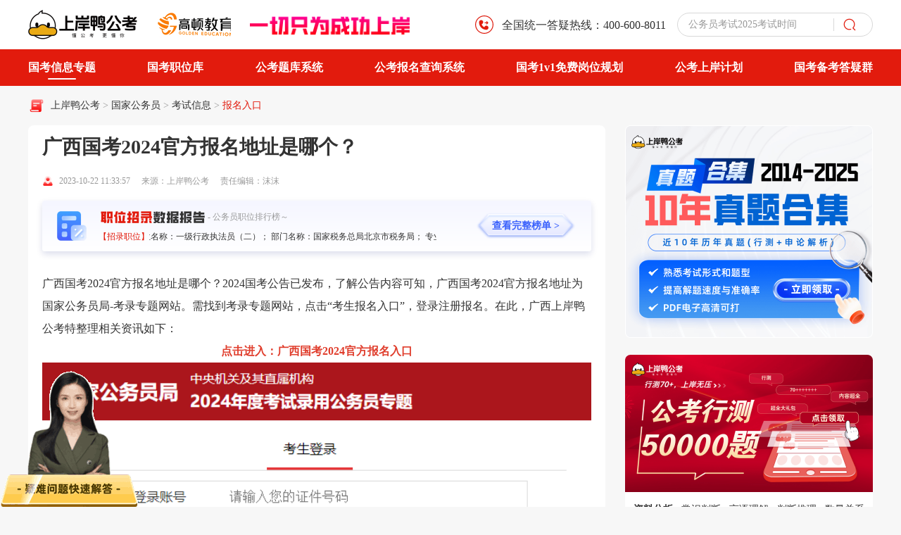

--- FILE ---
content_type: text/html; charset=utf-8
request_url: https://www.gwy.com/gjgwy/328982.html
body_size: 10987
content:
<!DOCTYPE html>
<html lang="en">
<head>
<meta charset="UTF-8">
<meta http-equiv="X-UA-Compatible" content="IE=edge">
<meta http-equiv="Content-Type" content="text/html; charset=utf-8" />
<meta name="viewport" content="width=device-width, initial-scale=1.0">
<title>广西国考2024官方报名地址是哪个？ - 上岸鸭公考</title>
<meta name="applicable-device" content="pc">
<meta name="Robots" content="All">
<meta name="description" content="2024国考公告已发布，了解公告内容可知，广西国考2024官方报名地址为国家公务员局-考录专题网站。需找到考录专题网站，点击“考生报名入口”，登录注册报名。" />
<meta name="keywords" content="广西公务员考试网,广西国考2024,广西国考报名地址" />
<meta http-equiv="Cache-Control" content="no-transform" />
<meta http-equiv="Cache-Control" content="no-siteapp" />
<meta http-equiv="Pragma" content="no-cache">
<meta http-equiv="Cache-Control" content="no-cache">
<meta name="mobile-agent" content="format=html5; url=https://m.gwy.com/gjgwy/328982.html" />
<meta property="og:type" content="article" />
<meta property="og:title" content="广西国考2024官方报名地址是哪个？ - 上岸鸭公考" />
<meta property="og:description" content="2024国考公告已发布，了解公告内容可知，广西国考2024官方报名地址为国家公务员局-考录专题网站。需找到考录专题网站，点击“考生报名入口”，登录注册报名。" />
<meta property="og:image" content="https://attachment.gwy.com/uploads/textImage/202310/fd724f5c6ccd2aa7004da69fa05f7031.png" />
<meta property="og:url" content="https://www.gwy.com/gjgwy/328982.html" />
<link rel="alternate" type="application/vnd.wap.xhtml+xml" media="handheld" href="https://m.gwy.com/gjgwy/328982.html" />
<link rel="canonical" href="https://www.gwy.com/gjgwy/328982.html" />
<link rel="stylesheet" href="https://www.gwy.com/public_static_gk_list/css/resert.css">
<link rel="stylesheet" href="https://www.gwy.com/public_static_gk_list/css/login.css">
<link rel="stylesheet" href="https://www.gwy.com/2025/v1/css/article_ad.css">
<link rel="stylesheet" href="https://www.gwy.com/2025/v1/css/index.css" />
<link rel="stylesheet" href="https://www.gwy.com/2025/v1/css/swiper-bundle.min.css" />
<link rel="stylesheet" href="https://www.gwy.com/2025/v1/css/componentsPc.css" />
<script src="https://www.gwy.com/2025/v1/js/jquery.min.js"></script>
<script src="https://www.gwy.com/2025/v1/js/swiper-bundle.min.js"></script>
<script>var _hmt =_hmt ||[];(function() {var hmCode ="e349fb808f21f31d63bcdb37d415c0d2";var hm =document.createElement("script");hm.src ="https://hm.baidu.com/hm.js?" + hmCode;var s =document.getElementsByTagName("script")[0];s.parentNode.insertBefore(hm,s);})();</script>
<script>(function(){var el =document.createElement("script");el.src ="https://lf1-cdn-tos.bytegoofy.com/goofy/ttzz/push.js?1aa46514adba3d698f09822a0eb6b68e7deb9487dce7ed62313212129c4244a219d1c501ebd3301f5e2290626f5b53d078c8250527fa0dfd9783a026ff3cf719";el.id ="ttzz";var s =document.getElementsByTagName("script")[0];s.parentNode.insertBefore(el,s);})(window)
</script>
<script>if(/AppleWebKit.*Mobile/i.test(navigator.userAgent) ||(/MIDP|SymbianOS|NOKIA|SAMSUNG|LG|NEC|TCL|Alcatel|BIRD|DBTEL|Dopod|PHILIPS|HAIER|LENOVO|MOT-|Nokia|SonyEricsson|SIE-|Amoi|ZTE/.test(navigator.userAgent))){if(window.location.href.indexOf("?mobile")<0){try{if(/Android|Windows Phone|webOS|iPhone|iPod|BlackBerry|iPad/i.test(navigator.userAgent)){window.location.href="https://m.gwy.com"+window.location.pathname;}
}catch(e){}
}
}
</script>
</head>
<body>
<input type="hidden" id="id_topid" value="61">
<input type="hidden" id="id_typeid" value="68">
<input type="hidden" id="date" value="2026-01-10 00:27:27">
<div class="header">
<div class="c_w">
<div class="header_l">
<a class="logo" href="/">
<img src="https://www.gwy.com/2025/v1/images/shanganya_logo.png" alt="">
</a>
<div class="gaodun_logo">
<img src="https://www.gwy.com/2025/v1/images/gaodunfanzhuan.gif" alt="">
</div>
<div class="shangan">
<img src="https://www.gwy.com/2025/v1/images/shangan_text.png" alt="">
</div>
</div>
<div class="header_r">
<div class="phone_wrap">
<div class="icon">
<img src="https://www.gwy.com/2025/v1/images/phone_icon.png" alt="">
</div>
<div class="phone_text">全国统一答疑热线：400-600-8011</div>
</div>
<div class="search_wrap">
<input type="text" class='searchInput input_change'>
<div class="cu_placeholder">
<div class="swiper mySwiper4 swiper-container">
<div class="swiper-wrapper">
<div class="swiper-slide">
<div class="placeholder_text">公务员考试2025考试时间</div>
</div>
<div class="swiper-slide">
<div class="placeholder_text">公务员考试考什么科目和内容</div>
</div>
<div class="swiper-slide">
<div class="placeholder_text">公务员考试网官网</div>
</div>
<div class="swiper-slide">
<div class="placeholder_text">公务员考试的报考要求</div>
</div>
<div class="swiper-slide">
<div class="placeholder_text">公务员考试培训机构哪个好</div>
</div>
<div class="swiper-slide">
<div class="placeholder_text">公务员考试题库及答案</div>
</div>
</div>
</div>
</div>
<div class="search_icon toSearch">
<img src="https://www.gwy.com/2025/v1/images/search_icon.png" alt="">
</div>
</div>
</div>
</div>
</div>
<div class="nav-header-bottom">
<div class="nav-wrapper  w-layout">
<ul class="nav-wrapper-header flex ">
<li class="hover-nav-i">
<a href="https://www.gwy.com/zhinan/gjgwy/?articledh" target="_blank" class="nav-link ">国考信息专题</a>
</li>
<li class="hover-nav-i">
<a href="https://zw.gwy.com/gj/?articledh" target="_blank" rel="nofollow" class="nav-link ">国考职位库</a>
</li>
<li class="hover-nav-i relative">
<a href="https://tool.gwy.com/ti/?articledh" target="_blank" rel="nofollow" class="nav-link">公考题库系统</a>
</li>
<li class="hover-nav-i relative">
<a href="https://tool.gwy.com/bkbm/?articledh" target="_blank" rel="nofollow" class="nav-link">公考报名查询系统</a>
</li>
<li class="hover-nav-i relative">
<a href="https://gdclass.gaodun.com/activitydetail?x_field_1=n6rERrBjm6vuZFnaQz" target="_blank" rel="nofollow" class="nav-link">国考1v1免费岗位规划</a>
<div class="nav-bg-contents">
<div class="nav-wrapper-list">
<a href="https://say.gaodun.com/0318/download?source_1=gw&source_2=yd&source_3=zyw" rel="nofollow" target="_blank" class="nav-link-i-g"><img src="https://www.gwy.com/2025/v2/images/huangyaAppQrCode.png"></a>
</div>
</div>
</li>
<li class="hover-nav-i">
<a href="https://gdclass.gaodun.com/activitydetail?x_field_1=UVjABfbyuquyZFnIBb" target="_blank" rel="nofollow" class="nav-link">公考上岸计划</a>
</li>
<li class="hover-nav-i">
<a href="https://www.gwy.com/zt/shequn/" target="_blank" rel="nofollow" class="nav-link">国考备考答疑群</a>
</li>
</ul>
</div>
</div>
<div class="container_wrap">
<div class="c_w">
<div class="c_bread_wrap">
<div class="c_icon">
<img src="https://www.gwy.com/2025/v1/images/bread_icon.png" alt="">
</div>
<div class="bread_wrap">
<div class="histroy_wrap">
<a target="_blank" href="https://www.gwy.com/" title="上岸鸭公考">上岸鸭公考</a> >
<a target="_blank" href="https://www.gwy.com/gjgwy/" title="国家公务员" class="">
国家公务员 </a>> <a target="_blank" href="https://www.gwy.com/gjgwy/ksxx/" title="考试信息" class="">
考试信息 </a>> <a target="_blank" href="https://www.gwy.com/gjgwy/bmrk/" title="报名入口" class="current_bread">
报名入口 </a> </div>
</div>
</div>
<div class="c_content">
<div class="c_left_module">
<div class="acticle_c">
<h1 class="article_title">广西国考2024官方报名地址是哪个？</h1>
<div class="acticle_info">
<div class="acticle_icon">
<img src="https://www.gwy.com/2025/v1/images/article_p.png" alt="">
</div>
<div class="acticle_time">2023-10-22 11:33:57</div>
<div class="acticle_source">来源：上岸鸭公考</div>
<div class="acticle_edit">责任编辑：沫沫</div>
</div>
<div class="zw_data_wrap">
<div class="report_icon">
<img src="https://www.gwy.com/2025/v1/images/report_icon.png" alt="">
</div>
<div class="report_data">
<div class="report_text_wrap">
<div class="report_text">
<img class="text_img" src="https://www.gwy.com/2025/v1/images/report_zwtext.png" alt="">
<div class="re_t">- 公务员职位排行榜～</div>
</div>
<div class="zhaoluzuiduo">
<div class="mark">【招录职位】</div>
<div class="mark_after">
<div class="scroll_text">
【招录最多】职位名称：一级行政执法员（二）； 部门名称：国家税务总局北京市税务局； 专业要求：经济学类、财政学类、金融学类；招录人数：5635；
【招录最少】职位名称：俄语； 部门名称：外交部； 专业要求：俄语；招录人数：1；
</div>
</div>
</div>
</div>
</div>
<div class="report_btn">
<a class="btns download-icon-login" href="javascript:void(0)">
查看完整榜单 >
</a>
</div>
</div>
<div class="article_content">
<div class="ariclet-list-content-top">
<div class="detail_content">
<div class="this thiss">
<p>广西国考2024官方报名地址是哪个？2024国考公告已发布，了解公告内容可知，广西国考2024官方报名地址为<a href='https://www.gwy.com/gjgwy/' target='_blank'>国家公务员</a>局-考录专题网站。需找到考录专题网站，点击&ldquo;考生报名入口&rdquo;，登录注册报名。在此，<a href="https://www.gwy.com/gjgwy/" target="_blank" rel="noopener">广西上岸鸭公考</a>特整理相关资讯如下：</p>
<p style="text-align: center;"><strong><span style="color: #e03e2d;"><a style="color: #e03e2d;" href="http://bm.scs.gov.cn/pp/gkweb/core/web/ui/business/home/gkhome.html" rel="nofollow" target="_blank" rel="noopener">点击进入：广西国考2024官方报名入口</a></span></strong></p>
<p style="text-align: center;"><a href="http://bm.scs.gov.cn/pp/gkweb/core/web/ui/business/home/gkhome.html" rel="nofollow" target="_blank" rel="noopener"><strong style="margin: 0px; padding: 0px; font-weight: bolder; color: #e03e2d; font-family: 'Microsoft YaHei'; font-size: 18.6667px; text-align: center; text-indent: 34px; white-space: normal; background-color: #ffffff;"><img style="margin: 0px; padding: 0px; border-style: none; max-width: 100%;" src="https://attachment.gwy.com/uploads/202310/202310180855430.png" alt="2024国家公务员考试报名入口" width="409" height="288"></strong></a></p>
<p><strong>一、广西国考2024官方报名地址</strong></p>
<p>2024国考公告已发布，了解公告内容可知，广西国考2024官方报名地址为国家公务员局-考录专题网站。需找到考录专题网站，点击&ldquo;考生报名入口&rdquo;，登录注册报名。</p>
<p><strong>二、广西国考2024报名步骤</strong></p>
<p>1.提交报考申请。报考者可于2023年10月15日8:00至10月24日18:00期间登录专题网站进行报名并提交报考申请，每次只能选报1个职位。报名时，应当仔细阅读诚信承诺书，提交的报考申请材料应当真实、准确、完整。报考者提供虚假报考申请材料的，一经查实，将取消报考资格，涉及伪造、变造有关证件、材料、信息骗取考试资格的，将按有关规定严肃处理。</p>
<p>2.查询资格审查结果。招录机关于2023年10月15日8:00至10月26日18:00期间对报考申请进行审查，确认报考者是否具有报考资格。报考者可登录专题网站查询资格审查结果。通过资格审查的，不能再报考其他职位。2023年10月15日8:00至10月24日18:00期间，报考申请未审查或者未通过资格审查的，可以改报其他职位。2023年10月24日18:00以后，报考申请未审查或者未通过资格审查的，不能再改报其他职位。</p>
<p>3.查询报名序号。通过资格审查的报考者，可于2023年10月28日8:00后登录专题网站查询报名序号，报名确认和下载打印准考证时需提供该序号，请务必牢记。</p>
<p><strong>三、广西国考2024报名条件</strong></p>
<p>（一）具有中华人民共和国国籍；</p>
<p>（二）年龄一般为18周岁以上、35周岁以下（1987年10月至2005年10月期间出生），对于2024年应届硕士、博士研究生，放宽到40周岁以下（1982年10月以后出生）；</p>
<p>（三）拥护中华人民共和国宪法，拥护中国共产党领导和社会主义制度；</p>
<p>（四）具有良好的政治素质和道德品行；</p>
<p>（五）具有正常履行职责的身体条件和心理素质；</p>
<p>（六）具有符合职位要求的工作能力；</p>
<p>（七）具有大学专科及以上文化程度；</p>
<p>（八）具备中央公务员主管部门规定的拟任职位所要求的其他资格条件。</p>
<p>以上为&ldquo;广西国考2024官方报名地址是哪个？&rdquo;全部内容。综上可知，广西国考2024官方报名地址为国家公务员局-考录专题网站。最后预祝各位考生考试顺利！</p>
<p style="text-align: center;"><span style="color: #e03e2d;"><strong><a style="color: #e03e2d;" href="https://zw.gwy.com/gj/?author=momo" target="_blank" rel="noopener">>>2024年国考职位库上线，点击一键匹配个人条件<<</a></strong></span></p>
<section style="display: block; width: 100%;">
<div style="text-align: center;"><span style="color: #e03e2d;"><strong><a style="color: #e03e2d;" href="https://www.gwy.com/ziliao/gjgwy.html?author=momo" target="_blank" rel="noopener">>>2024年国考备考资料19套打包送考生！限时领取...<<</a></strong></span></div>
<div style="text-align: center;"><span style="color: #e03e2d;"><a style="color: #e03e2d;" href="https://www.gwy.com/zt/gjgwy/bkzd/?author=momo" target="_blank" rel="noopener"><strong>>>2024年国考报名条件/政策/流程/疑难解答，有问必答<<</strong></a></span></div>
<section style="display: block; width: 100%;">
<p style="margin-bottom: 10px; padding-bottom: 0px; font-size: 18px; color: red; line-height: 1.5; border-bottom: 1px solid #dddddd; text-indent: 0px;"><span style="display: inline-block; border-bottom: 1px solid red; line-height: 1.5; text-indent: 0px;">相关阅读</span></p>
<p style="height: 32px; margin: 5px 0px; position: relative; font-size: 14px; padding-bottom: 0px; line-height: 32px; background: none; text-overflow: ellipsis; white-space: nowrap; text-indent: 0px; overflow: hidden;"><a style="color: inherit; text-indent: 0px; text-decoration: none;" href="https://www.gwy.com/gjgwy/231630.html" target="_blank" rel="noopener">2024国考报名和考试时间安排一览</a></p>
<p style="height: 32px; margin: 5px 0px; position: relative; font-size: 14px; padding-bottom: 0px; line-height: 32px; background: none; text-overflow: ellipsis; white-space: nowrap; text-indent: 0px; overflow: hidden;"><a class="tag-info-c" href="https://www.gwy.com/gjgwy/329143.html" target="_blank" rel="noopener">2024国考公告已出！中央机关及其直属机构2024年度考试录用公务员公告</a></p>
<p style="height: 32px; margin: 5px 0px; position: relative; font-size: 14px; padding-bottom: 0px; line-height: 32px; background: none; text-overflow: ellipsis; white-space: nowrap; text-indent: 0px; overflow: hidden;"><a class="tag-info-c" href="https://www.gwy.com/gjgwy/287107.html" target="_blank" rel="noopener">国考和省考有什么区别？看清这7点，让你选择更合适的考试！</a></p>
</section>
</section> </div>
</div>
<div>
<div class="sms">
<div class="sm">
<section class="sm-box"></section>
</div>
</div>
<div class="act_result_btn_wrap"></div>
</div>
</div>
</div>
</div>
<div class="gongkao_img_youzhi">
<a href="https://zw.gwy.com/" target="_blank" class="aricle-link-target" rel="nofollow">
<img src="https://www.gwy.com/2025/v1/images/gongakaog.png">
</a>
</div>
<div class="question_wrap">
<div class="question_header">
<div class="question_h_l">
<div class="question_icon">
<img src="https://www.gwy.com/2025/v1/images/kecheng_icon.png" alt="">
</div>
<div class="title">常见问题</div>
</div>
<div class="question_h_more_w">
<div class="question_m_t">
<a class="go-more download-icon-login">
更多
</a>
</div>
<div class="question_r_r">
<img src="https://www.gwy.com/2025/v1/images/t_r_arrow.png" alt="">
</div>
</div>
</div>
<div class="question_body"></div>
</div>
<div class="rement_wrap">
<div class="rement_header">
<div class="rement_h_l">
<div class="rement_icon">
<img src="https://www.gwy.com/2025/v1/images/rement.png" alt="">
</div>
<div class="title">相关文章推荐</div>
</div>
<div class="rement_h_more_w">
<div class="rement_m_t">
<a href="https://www.gwy.com/gjgwy/bmrk/">
更多
</a>
</div>
<div class="rement_r_r">
<img src="https://www.gwy.com/2025/v1/images/t_r_arrow.png" alt="">
</div>
</div>
</div>
<div class="rement_body">
<div class="swiper mySwiper2 swiper-container">
<div class="swiper-wrapper">
<div class="swiper-slide">
<div class="rement_wrap_content">
<div class="content_l">
<div class="rement_item">
<a target="_blank" href="https://www.gwy.com/gjgwy/332170.html">
<div class="re_b_l">
<img src="https://attachment.gwy.com/uploads/textImage/202310/243a9f0aee1acab2ae319a19b1bd212a.png" alt="">
</div>
<div class="re_r">
<div class="title">
可了解！广西国考2024笔试时间及笔试地点 </div>
<div class="watch">
<div class="w_icon">
<img src="https://www.gwy.com/2025/v1/images/re_w_icon.png" alt="">
</div>
<div class="w_text">827</div>
</div>
</div>
</a>
</div>
<div class="rement_item">
<a target="_blank" href="https://www.gwy.com/dfgwy/60015.html">
<div class="re_b_l">
<img src="https://attachment.gwy.com/uploads/adm_www_gwy_com/uploads/20210916/87befb615cb7e58a86e2eae421982801ed5586b6.jpg" alt="">
</div>
<div class="re_r">
<div class="title">
广西公务员考试网是哪个？考试难不难？ </div>
<div class="watch">
<div class="w_icon">
<img src="https://www.gwy.com/2025/v1/images/re_w_icon.png" alt="">
</div>
<div class="w_text">2928</div>
</div>
</div>
</a>
</div>
<div class="rement_item">
<a target="_blank" href="https://www.gwy.com/dfgwy/166732.html">
<div class="re_b_l">
<img src="https://stark-attachment.pxo.cn/img/202206281428280147380.jpg" alt="">
</div>
<div class="re_r">
<div class="title">
广西公务员考试网官网报名时间什么时候 </div>
<div class="watch">
<div class="w_icon">
<img src="https://www.gwy.com/2025/v1/images/re_w_icon.png" alt="">
</div>
<div class="w_text">5650</div>
</div>
</div>
</a>
</div>
</div>
<div class="content_r">
<div class="rement_item">
<a target="_blank" href="https://www.gwy.com/gxgwy/205131.html">
<div class="re_b_l">
<img src="https://attachment.gwy.com/uploads/adm_www_gwy_com/uploads/20221122/3232af098fb208f57ded7107806ffd7e60516e24.jpg" alt="">
</div>
<div class="re_r">
<div class="title">
广西公务员考试网：11月22日新闻时政热点积累 </div>
<div class="watch">
<div class="w_icon">
<img src="https://www.gwy.com/2025/v1/images/re_w_icon.png" alt="">
</div>
<div class="w_text">5600</div>
</div>
</div>
</a>
</div>
<div class="rement_item">
<a target="_blank" href="https://www.gwy.com/dfgwy/83413.html">
<div class="re_b_l">
<img src="https://www.gwy.com/2023/v2/images/article_default.png" alt="">
</div>
<div class="re_r">
<div class="title">
2022广西公务员考试网报名有哪些？ </div>
<div class="watch">
<div class="w_icon">
<img src="https://www.gwy.com/2025/v1/images/re_w_icon.png" alt="">
</div>
<div class="w_text">1534</div>
</div>
</div>
</a>
</div>
<div class="rement_item">
<a target="_blank" href="https://www.gwy.com/dfgwy/166745.html">
<div class="re_b_l">
<img src="https://stark-attachment.pxo.cn/img/202206281512420186113.jpg" alt="">
</div>
<div class="re_r">
<div class="title">
广西公务员考试网官网准考证打印入口在哪 </div>
<div class="watch">
<div class="w_icon">
<img src="https://www.gwy.com/2025/v1/images/re_w_icon.png" alt="">
</div>
<div class="w_text">5628</div>
</div>
</div>
</a>
</div>
</div>
</div>
</div>
<div class="swiper-slide">
<div class="rement_wrap_content">
<div class="content_l">
<div class="rement_item">
<a target="_blank" href="https://www.gwy.com/dfgwy/166917.html">
<div class="re_b_l">
<img src="https://stark-attachment.pxo.cn/img/202206291112500105801.jpg" alt="">
</div>
<div class="re_r">
<div class="title">
广西公务员考试网官网报名入口是哪个？ </div>
<div class="watch">
<div class="w_icon">
<img src="https://www.gwy.com/2025/v1/images/re_w_icon.png" alt="">
</div>
<div class="w_text">2888</div>
</div>
</div>
</a>
</div>
<div class="rement_item">
<a target="_blank" href="https://www.gwy.com/dfgwy/387971.html">
<div class="re_b_l">
<img src="https://attachment.gwy.com/uploads/textImage/202509/8bac2b0d9e97a4a68a916d60bc40d06b.png" alt="">
</div>
<div class="re_r">
<div class="title">
广西公务员考试网官网：http://www.gxpta.com.cn </div>
<div class="watch">
<div class="w_icon">
<img src="https://www.gwy.com/2025/v1/images/re_w_icon.png" alt="">
</div>
<div class="w_text">3678</div>
</div>
</div>
</a>
</div>
<div class="rement_item">
<a target="_blank" href="https://www.gwy.com/wenda/332162.html">
<div class="re_b_l">
<img src="https://attachment.gwy.com/uploads/textImage/202310/31e8fc4863ebc9c7da8021f85fa06232.png" alt="">
</div>
<div class="re_r">
<div class="title">
广西国考2024准考证打印入口 </div>
<div class="watch">
<div class="w_icon">
<img src="https://www.gwy.com/2025/v1/images/re_w_icon.png" alt="">
</div>
<div class="w_text">2135</div>
</div>
</div>
</a>
</div>
</div>
<div class="content_r">
<div class="rement_item">
<a target="_blank" href="https://www.gwy.com/dfgwy/59280.html">
<div class="re_b_l">
<img src="https://attachment.gwy.com/uploads/adm_www_gwy_com/uploads/20210910/9a08789e7e8202c1659fc7a093205940ebd8dccc.jpg" alt="">
</div>
<div class="re_r">
<div class="title">
广西公务员考试网的报名入口在哪？报考条件有哪些？ </div>
<div class="watch">
<div class="w_icon">
<img src="https://www.gwy.com/2025/v1/images/re_w_icon.png" alt="">
</div>
<div class="w_text">6994</div>
</div>
</div>
</a>
</div>
<div class="rement_item">
<a target="_blank" href="https://www.gwy.com/gxgwy/375002.html">
<div class="re_b_l">
<img src="https://attachment.gwy.com/uploads/textImage/202504/3118116bb64ce513309388fd1cb8eea1.png" alt="">
</div>
<div class="re_r">
<div class="title">
广西公务员考试网官网：www.gxpta.com.cn </div>
<div class="watch">
<div class="w_icon">
<img src="https://www.gwy.com/2025/v1/images/re_w_icon.png" alt="">
</div>
<div class="w_text">7238</div>
</div>
</div>
</a>
</div>
<div class="rement_item">
<a target="_blank" href="https://www.gwy.com/dfgwy/69676.html">
<div class="re_b_l">
<img src="https://attachment.gwy.com/uploads/adm_www_gwy_com/uploads/20211221/e6535b129fa34ece37b835c73adb79c08e2577e9.jpg" alt="">
</div>
<div class="re_r">
<div class="title">
2022广西公务员考试网公告出来了吗？申论答题技巧有吗？ </div>
<div class="watch">
<div class="w_icon">
<img src="https://www.gwy.com/2025/v1/images/re_w_icon.png" alt="">
</div>
<div class="w_text">8327</div>
</div>
</div>
</a>
</div>
</div>
</div>
</div>
<div class="swiper-slide">
<div class="rement_wrap_content">
<div class="content_l">
<div class="rement_item">
<a target="_blank" href="https://www.gwy.com/wenda/328629.html">
<div class="re_b_l">
<img src="https://attachment.gwy.com/uploads/textImage/202310/cd6b58a94f71756c17af80f322a7c188.png" alt="">
</div>
<div class="re_r">
<div class="title">
广西国考2024报名入口在哪开通 </div>
<div class="watch">
<div class="w_icon">
<img src="https://www.gwy.com/2025/v1/images/re_w_icon.png" alt="">
</div>
<div class="w_text">9861</div>
</div>
</div>
</a>
</div>
<div class="rement_item">
<a target="_blank" href="https://www.gwy.com/gxgwy/369417.html">
<div class="re_b_l">
<img src="https://attachment.gwy.com/uploads/textImage/202501/fc0595e913f890e1d251344c1c6cb82b.png" alt="">
</div>
<div class="re_r">
<div class="title">
2025年广西公务员考试网公告，详细报考条件解读！ </div>
<div class="watch">
<div class="w_icon">
<img src="https://www.gwy.com/2025/v1/images/re_w_icon.png" alt="">
</div>
<div class="w_text">6067</div>
</div>
</div>
</a>
</div>
<div class="rement_item">
<a target="_blank" href="https://www.gwy.com/wenda/67859.html">
<div class="re_b_l">
<img src="https://attachment.gwy.com/uploads/adm_www_gwy_com/uploads/20220214/8b2654ab63afe85153f49342e5f94fa46ba9cfe9.png" alt="">
</div>
<div class="re_r">
<div class="title">
广西公务员考试网上报名程序怎样的 </div>
<div class="watch">
<div class="w_icon">
<img src="https://www.gwy.com/2025/v1/images/re_w_icon.png" alt="">
</div>
<div class="w_text">6918</div>
</div>
</div>
</a>
</div>
</div>
<div class="content_r">
<div class="rement_item">
<a target="_blank" href="https://www.gwy.com/gxgwy/353342.html">
<div class="re_b_l">
<img src="https://attachment.gwy.com/uploads/textImage/202404/24a33a336b27a3ec0dc954ffd676076c.png" alt="">
</div>
<div class="re_r">
<div class="title">
广西公务员考试网官网2024，点此进入！ </div>
<div class="watch">
<div class="w_icon">
<img src="https://www.gwy.com/2025/v1/images/re_w_icon.png" alt="">
</div>
<div class="w_text">9832</div>
</div>
</div>
</a>
</div>
<div class="rement_item">
<a target="_blank" href="https://www.gwy.com/gjgwy/332023.html">
<div class="re_b_l">
<img src="https://attachment.gwy.com/uploads/textImage/202310/1db4f03c5eeadd79445a9d4370561a5e.png" alt="">
</div>
<div class="re_r">
<div class="title">
广西国考2024准考证打印入口于11月20日开通！ </div>
<div class="watch">
<div class="w_icon">
<img src="https://www.gwy.com/2025/v1/images/re_w_icon.png" alt="">
</div>
<div class="w_text">2732</div>
</div>
</div>
</a>
</div>
<div class="rement_item">
<a target="_blank" href="https://www.gwy.com/gjgwy/330510.html">
<div class="re_b_l">
<img src="https://attachment.gwy.com/uploads/textImage/202310/dbc855b3f92a7ba7404b15d28fb4b266.png" alt="">
</div>
<div class="re_r">
<div class="title">
可了解！广西国考2024报名步骤及考试时间安排 </div>
<div class="watch">
<div class="w_icon">
<img src="https://www.gwy.com/2025/v1/images/re_w_icon.png" alt="">
</div>
<div class="w_text">3105</div>
</div>
</div>
</a>
</div>
</div>
</div>
</div>
<div class="swiper-slide">
<div class="rement_wrap_content">
<div class="content_l">
<div class="rement_item">
<a target="_blank" href="https://www.gwy.com/wenda/328356.html">
<div class="re_b_l">
<img src="https://attachment.gwy.com/uploads/textImage/202310/6e5e6651d3b0ddc845cf2f7e15936043.png" alt="">
</div>
<div class="re_r">
<div class="title">
广西国考2024怎样报名 </div>
<div class="watch">
<div class="w_icon">
<img src="https://www.gwy.com/2025/v1/images/re_w_icon.png" alt="">
</div>
<div class="w_text">1593</div>
</div>
</div>
</a>
</div>
<div class="rement_item">
<a target="_blank" href="https://www.gwy.com/gxgwy/346589.html">
<div class="re_b_l">
<img src="https://attachment.gwy.com/uploads/textImage/202312/13ac8c72c6468aebd8854070b959a7ae.png" alt="">
</div>
<div class="re_r">
<div class="title">
考生须知！广西公务员考试网官网 </div>
<div class="watch">
<div class="w_icon">
<img src="https://www.gwy.com/2025/v1/images/re_w_icon.png" alt="">
</div>
<div class="w_text">6187</div>
</div>
</div>
</a>
</div>
<div class="rement_item">
<a target="_blank" href="https://www.gwy.com/dfgwy/167462.html">
<div class="re_b_l">
<img src="https://stark-attachment.pxo.cn/img/202207011432080140246.jpg" alt="">
</div>
<div class="re_r">
<div class="title">
广西公务员考试网官网报名什么时候 </div>
<div class="watch">
<div class="w_icon">
<img src="https://www.gwy.com/2025/v1/images/re_w_icon.png" alt="">
</div>
<div class="w_text">8373</div>
</div>
</div>
</a>
</div>
</div>
<div class="content_r">
<div class="rement_item">
<a target="_blank" href="https://www.gwy.com/gxgwy/344723.html">
<div class="re_b_l">
<img src="https://attachment.gwy.com/uploads/textImage/202312/73dc3fa29c82557ca5e0b37b97be63aa.png" alt="">
</div>
<div class="re_r">
<div class="title">
广西公务员考试网官网-广西人事考试网 </div>
<div class="watch">
<div class="w_icon">
<img src="https://www.gwy.com/2025/v1/images/re_w_icon.png" alt="">
</div>
<div class="w_text">5408</div>
</div>
</div>
</a>
</div>
<div class="rement_item">
<a target="_blank" href="https://www.gwy.com/gjgwy/328096.html">
<div class="re_b_l">
<img src="https://attachment.gwy.com/uploads/textImage/202310/164107777c9bdf104f7f5919ecdc24d3.png" alt="">
</div>
<div class="re_r">
<div class="title">
广西国考2024怎样报名？有哪些要求？ </div>
<div class="watch">
<div class="w_icon">
<img src="https://www.gwy.com/2025/v1/images/re_w_icon.png" alt="">
</div>
<div class="w_text">8558</div>
</div>
</div>
</a>
</div>
<div class="rement_item">
<a target="_blank" href="https://www.gwy.com/gxgwy/204719.html">
<div class="re_b_l">
<img src="https://attachment.gwy.com/uploads/adm_www_gwy_com/uploads/20221121/88208a72823888282a8c6f62441545e7cd2e2305.jpg" alt="">
</div>
<div class="re_r">
<div class="title">
广西公务员考试网：11月21日新闻时政热点积累 </div>
<div class="watch">
<div class="w_icon">
<img src="https://www.gwy.com/2025/v1/images/re_w_icon.png" alt="">
</div>
<div class="w_text">8469</div>
</div>
</div>
</a>
</div>
</div>
</div>
</div>
<div class="swiper-slide">
<div class="rement_wrap_content">
<div class="content_l">
<div class="rement_item">
<a target="_blank" href="https://www.gwy.com/wenda/332357.html">
<div class="re_b_l">
<img src="https://attachment.gwy.com/uploads/textImage/202310/b91552b5fd511d8439908f0f8e2575e4.png" alt="">
</div>
<div class="re_r">
<div class="title">
广西国考2024笔试时间 </div>
<div class="watch">
<div class="w_icon">
<img src="https://www.gwy.com/2025/v1/images/re_w_icon.png" alt="">
</div>
<div class="w_text">8525</div>
</div>
</div>
</a>
</div>
<div class="rement_item">
<a target="_blank" href="https://www.gwy.com/gxgwy/282568.html">
<div class="re_b_l">
<img src="https://gaodun-test.oss-cn-hangzhou.aliyuncs.com/uploads/www_gwy_com/202305/7865d4fd8db02754dc55e696c283c6cc76db3665.jpg" alt="">
</div>
<div class="re_r">
<div class="title">
广西公务员考试网报名入口2024何时开通？在哪开通？ </div>
<div class="watch">
<div class="w_icon">
<img src="https://www.gwy.com/2025/v1/images/re_w_icon.png" alt="">
</div>
<div class="w_text">5012</div>
</div>
</div>
</a>
</div>
<div class="rement_item">
<a target="_blank" href="https://www.gwy.com/wenda/346527.html">
<div class="re_b_l">
<img src="https://attachment.gwy.com/uploads/textImage/202312/d80a42cdb81ba8a5e7f8cfa8606ed96f.png" alt="">
</div>
<div class="re_r">
<div class="title">
广西公务员考试网官网 </div>
<div class="watch">
<div class="w_icon">
<img src="https://www.gwy.com/2025/v1/images/re_w_icon.png" alt="">
</div>
<div class="w_text">4179</div>
</div>
</div>
</a>
</div>
</div>
<div class="content_r">
<div class="rement_item">
<a target="_blank" href="https://www.gwy.com/gxgwy/277967.html">
<div class="re_b_l">
<img src="https://gaodun-test.oss-cn-hangzhou.aliyuncs.com/uploads/www_gwy_com/202305/6f5fd15cd2e39472f562b6f0492ba0ac20bc5b3f.jpg" alt="">
</div>
<div class="re_r">
<div class="title">
广西公务员考试网报名入口2024是哪个？ </div>
<div class="watch">
<div class="w_icon">
<img src="https://www.gwy.com/2025/v1/images/re_w_icon.png" alt="">
</div>
<div class="w_text">7380</div>
</div>
</div>
</a>
</div>
<div class="rement_item">
<a target="_blank" href="https://www.gwy.com/dfgwy/61733.html">
<div class="re_b_l">
<img src="https://attachment.gwy.com/uploads/adm_www_gwy_com/uploads/20211010/44298a2fb846dd816f2c7a3b981c6a51203a935b.jpg" alt="">
</div>
<div class="re_r">
<div class="title">
广西公务员考试网入口在哪？报考程序是怎样的？ </div>
<div class="watch">
<div class="w_icon">
<img src="https://www.gwy.com/2025/v1/images/re_w_icon.png" alt="">
</div>
<div class="w_text">5187</div>
</div>
</div>
</a>
</div>
<div class="rement_item">
<a target="_blank" href="https://www.gwy.com/dfgwy/78427.html">
<div class="re_b_l">
<img src="https://www.gwy.com/2023/v2/images/article_default.png" alt="">
</div>
<div class="re_r">
<div class="title">
广西公务员考试网补录公告 </div>
<div class="watch">
<div class="w_icon">
<img src="https://www.gwy.com/2025/v1/images/re_w_icon.png" alt="">
</div>
<div class="w_text">3237</div>
</div>
</div>
</a>
</div>
</div>
</div>
</div>
<div class="swiper-slide">
<div class="rement_wrap_content">
<div class="content_l">
<div class="rement_item">
<a target="_blank" href="https://www.gwy.com/gjgwy/331446.html">
<div class="re_b_l">
<img src="https://attachment.gwy.com/uploads/textImage/202310/9c8d00d368031a4f84fbea9cbde5e7c0.png" alt="">
</div>
<div class="re_r">
<div class="title">
考生须知！广西国考2024笔试科目及笔试时间 </div>
<div class="watch">
<div class="w_icon">
<img src="https://www.gwy.com/2025/v1/images/re_w_icon.png" alt="">
</div>
<div class="w_text">8048</div>
</div>
</div>
</a>
</div>
<div class="rement_item">
<a target="_blank" href="https://www.gwy.com/dfgwy/60016.html">
<div class="re_b_l">
<img src="https://attachment.gwy.com/uploads/adm_www_gwy_com/uploads/20210916/9e378305273ced5d25a8f631115a831206c318b8.jpg" alt="">
</div>
<div class="re_r">
<div class="title">
广西公务员考试网是哪个？考试流程是怎样的？ </div>
<div class="watch">
<div class="w_icon">
<img src="https://www.gwy.com/2025/v1/images/re_w_icon.png" alt="">
</div>
<div class="w_text">6246</div>
</div>
</div>
</a>
</div>
<div class="rement_item">
<a target="_blank" href="https://www.gwy.com/wenda/340698.html">
<div class="re_b_l">
<img src="https://attachment.gwy.com/uploads/textImage/202311/84be734a07bdc1fbe0364238d6c6d156.png" alt="">
</div>
<div class="re_r">
<div class="title">
广西公务员考试网官网是哪个 </div>
<div class="watch">
<div class="w_icon">
<img src="https://www.gwy.com/2025/v1/images/re_w_icon.png" alt="">
</div>
<div class="w_text">8503</div>
</div>
</div>
</a>
</div>
</div>
<div class="content_r">
<div class="rement_item">
<a target="_blank" href="https://www.gwy.com/dfgwy/75825.html">
<div class="re_b_l">
<img src="https://attachment.gwy.com/uploads/adm_www_gwy_com/uploads/20220114/c3873b22145376e30d9d630cd31d8efd88486fbe.jpg" alt="">
</div>
<div class="re_r">
<div class="title">
2022广西公务员考试网可以查报考程序吗？党员有优势吗？ </div>
<div class="watch">
<div class="w_icon">
<img src="https://www.gwy.com/2025/v1/images/re_w_icon.png" alt="">
</div>
<div class="w_text">3669</div>
</div>
</div>
</a>
</div>
<div class="rement_item">
<a target="_blank" href="https://www.gwy.com/wenda/150088.html">
<div class="re_b_l">
<img src="https://attachment.gwy.com/uploads/adm_www_gwy_com/uploads/20220624/91d77c9111f2fb8bd1b99f7832a3859f61627e1b.jpg" alt="">
</div>
<div class="re_r">
<div class="title">
广西公务员考试网官网入口是哪一个 </div>
<div class="watch">
<div class="w_icon">
<img src="https://www.gwy.com/2025/v1/images/re_w_icon.png" alt="">
</div>
<div class="w_text">8262</div>
</div>
</div>
</a>
</div>
<div class="rement_item">
<a target="_blank" href="https://www.gwy.com/dfgwy/72761.html">
<div class="re_b_l">
<img src="https://attachment.gwy.com/uploads/adm_www_gwy_com/uploads/20220105/aa5886e2b9bb388ccd46bb5b65b0734a2585b8f8.jpg" alt="">
</div>
<div class="re_r">
<div class="title">
2022广西公务员考试网有报名人数吗？哪些岗位报的人少？ </div>
<div class="watch">
<div class="w_icon">
<img src="https://www.gwy.com/2025/v1/images/re_w_icon.png" alt="">
</div>
<div class="w_text">3087</div>
</div>
</div>
</a>
</div>
</div>
</div>
</div>
<div class="swiper-slide">
<div class="rement_wrap_content">
<div class="content_l">
<div class="rement_item">
<a target="_blank" href="https://www.gwy.com/wenda/332145.html">
<div class="re_b_l">
<img src="https://attachment.gwy.com/uploads/textImage/202310/e5843ba0f5ec0657c4336c6541911fe5.png" alt="">
</div>
<div class="re_r">
<div class="title">
广西国考2024缴费入口 </div>
<div class="watch">
<div class="w_icon">
<img src="https://www.gwy.com/2025/v1/images/re_w_icon.png" alt="">
</div>
<div class="w_text">7188</div>
</div>
</div>
</a>
</div>
<div class="rement_item">
<a target="_blank" href="https://www.gwy.com/gjgwy/396662.html">
<div class="re_b_l">
<img src="https://attachment.gwy.com/uploads/textImage/202512/e5c3c292078ee873273706db673a60d9.png" alt="">
</div>
<div class="re_r">
<div class="title">
考公需要报培训班吗？一文帮你梳理 </div>
<div class="watch">
<div class="w_icon">
<img src="https://www.gwy.com/2025/v1/images/re_w_icon.png" alt="">
</div>
<div class="w_text">2571</div>
</div>
</div>
</a>
</div>
<div class="rement_item">
<a target="_blank" href="https://www.gwy.com/gjgwy/397985.html">
<div class="re_b_l">
<img src="https://attachment.gwy.com/uploads/textImage/202512/08880f656b665ac126d41a889f0e1747.png" alt="">
</div>
<div class="re_r">
<div class="title">
第一次考公务员？必须搞懂这两大科目！ </div>
<div class="watch">
<div class="w_icon">
<img src="https://www.gwy.com/2025/v1/images/re_w_icon.png" alt="">
</div>
<div class="w_text">6230</div>
</div>
</div>
</a>
</div>
</div>
<div class="content_r">
<div class="rement_item">
<a target="_blank" href="https://www.gwy.com/gjgwy/397270.html">
<div class="re_b_l">
<img src="https://attachment.gwy.com/uploads/textImage/202512/6d0ee99ee906e3369ccb5b4c84f231f5.png" alt="">
</div>
<div class="re_r">
<div class="title">
2026年国考成绩一般几月份出来？考生必读 </div>
<div class="watch">
<div class="w_icon">
<img src="https://www.gwy.com/2025/v1/images/re_w_icon.png" alt="">
</div>
<div class="w_text">3347</div>
</div>
</div>
</a>
</div>
<div class="rement_item">
<a target="_blank" href="https://www.gwy.com/gjgwy/396108.html">
<div class="re_b_l">
<img src="https://attachment.gwy.com/uploads/textImage/202512/bb404c5f3fc81531d467f1b0e86f6558.png" alt="">
</div>
<div class="re_r">
<div class="title">
2026公务员省考考试报名入口官网 点击看看详情 </div>
<div class="watch">
<div class="w_icon">
<img src="https://www.gwy.com/2025/v1/images/re_w_icon.png" alt="">
</div>
<div class="w_text">7650</div>
</div>
</div>
</a>
</div>
<div class="rement_item">
<a target="_blank" href="https://www.gwy.com/gjgwy/398133.html">
<div class="re_b_l">
<img src="https://attachment.gwy.com/uploads/textImage/202601/320c017b511219a95cd027a692a1ee52.png" alt="">
</div>
<div class="re_r">
<div class="title">
面试名师带你突围：高顿公考面试班老师，平均教龄8年以上 </div>
<div class="watch">
<div class="w_icon">
<img src="https://www.gwy.com/2025/v1/images/re_w_icon.png" alt="">
</div>
<div class="w_text">5245</div>
</div>
</div>
</a>
</div>
</div>
</div>
</div>
<div class="swiper-slide">
<div class="rement_wrap_content">
<div class="content_l">
<div class="rement_item">
<a target="_blank" href="https://www.gwy.com/gjgwy/396082.html">
<div class="re_b_l">
<img src="https://attachment.gwy.com/uploads/textImage/202512/807d1da8e2382a91c86c37589902666c.png" alt="">
</div>
<div class="re_r">
<div class="title">
选调生和公务员的区别有哪些？考前大盘点 </div>
<div class="watch">
<div class="w_icon">
<img src="https://www.gwy.com/2025/v1/images/re_w_icon.png" alt="">
</div>
<div class="w_text">6391</div>
</div>
</div>
</a>
</div>
<div class="rement_item">
<a target="_blank" href="https://www.gwy.com/gjgwy/397471.html">
<div class="re_b_l">
<img src="https://attachment.gwy.com/uploads/textImage/202512/725aa2168a84bce81255798187746f97.png" alt="">
</div>
<div class="re_r">
<div class="title">
海关公务员考试备考指南：分科目突破重难点 </div>
<div class="watch">
<div class="w_icon">
<img src="https://www.gwy.com/2025/v1/images/re_w_icon.png" alt="">
</div>
<div class="w_text">8367</div>
</div>
</div>
</a>
</div>
<div class="rement_item">
<a target="_blank" href="https://www.gwy.com/gjgwy/397320.html">
<div class="re_b_l">
<img src="https://attachment.gwy.com/uploads/textImage/202512/ef8cb2b5ba0dd2554b0578bc43697f53.png" alt="">
</div>
<div class="re_r">
<div class="title">
国考面试内容有哪些？26考生不得不知的面试考情！ </div>
<div class="watch">
<div class="w_icon">
<img src="https://www.gwy.com/2025/v1/images/re_w_icon.png" alt="">
</div>
<div class="w_text">4600</div>
</div>
</div>
</a>
</div>
</div>
<div class="content_r">
<div class="rement_item">
<a target="_blank" href="https://www.gwy.com/gjgwy/396783.html">
<div class="re_b_l">
<img src="https://attachment.gwy.com/uploads/textImage/202507/a7f05db92a819262ecc237b9649aec6b.png" alt="">
</div>
<div class="re_r">
<div class="title">
考公哪些培训机构比较好？重要必读 </div>
<div class="watch">
<div class="w_icon">
<img src="https://www.gwy.com/2025/v1/images/re_w_icon.png" alt="">
</div>
<div class="w_text">1150</div>
</div>
</div>
</a>
</div>
<div class="rement_item">
<a target="_blank" href="https://www.gwy.com/gjgwy/397838.html">
<div class="re_b_l">
<img src="https://attachment.gwy.com/uploads/textImage/202512/78b78bd1b326c7702dd773ad0f3ec664.png" alt="">
</div>
<div class="re_r">
<div class="title">
高顿公考怎么样？从师资到服务的全方位深度分析 </div>
<div class="watch">
<div class="w_icon">
<img src="https://www.gwy.com/2025/v1/images/re_w_icon.png" alt="">
</div>
<div class="w_text">4064</div>
</div>
</div>
</a>
</div>
<div class="rement_item">
<a target="_blank" href="https://www.gwy.com/gjgwy/397865.html">
<div class="re_b_l">
<img src="https://attachment.gwy.com/uploads/textImage/202512/ac41eea9561980601b3ffee302607597.png" alt="">
</div>
<div class="re_r">
<div class="title">
考公必知：全国公务员联考省份名单 </div>
<div class="watch">
<div class="w_icon">
<img src="https://www.gwy.com/2025/v1/images/re_w_icon.png" alt="">
</div>
<div class="w_text">9429</div>
</div>
</div>
</a>
</div>
</div>
</div>
</div>
<div class="swiper-slide">
<div class="rement_wrap_content">
<div class="content_l">
<div class="rement_item">
<a target="_blank" href="https://www.gwy.com/gjgwy/398206.html">
<div class="re_b_l">
<img src="https://attachment.gwy.com/uploads/textImage/202601/1e9a97afd0007e4c2612244041e4363e.png" alt="">
</div>
<div class="re_r">
<div class="title">
即将开通！2026国考成绩查询入口官网：http://bm.scs.gov.cn/kl2026 </div>
<div class="watch">
<div class="w_icon">
<img src="https://www.gwy.com/2025/v1/images/re_w_icon.png" alt="">
</div>
<div class="w_text">8294</div>
</div>
</div>
</a>
</div>
<div class="rement_item">
<a target="_blank" href="https://www.gwy.com/gjgwy/397310.html">
<div class="re_b_l">
<img src="https://attachment.gwy.com/uploads/textImage/202512/9c023312fe45bfe711e781261b7015f2.png" alt="">
</div>
<div class="re_r">
<div class="title">
2026国考成绩出来了吗？即将发布，预计1月上中旬！ </div>
<div class="watch">
<div class="w_icon">
<img src="https://www.gwy.com/2025/v1/images/re_w_icon.png" alt="">
</div>
<div class="w_text">5632</div>
</div>
</div>
</a>
</div>
<div class="rement_item">
<a target="_blank" href="https://www.gwy.com/gjgwy/397473.html">
<div class="re_b_l">
<img src="https://attachment.gwy.com/uploads/textImage/202512/170953adfa9a83ecda258e1cbf360d32.png" alt="">
</div>
<div class="re_r">
<div class="title">
三不限专业的公务员职位有哪些？报考全解析 </div>
<div class="watch">
<div class="w_icon">
<img src="https://www.gwy.com/2025/v1/images/re_w_icon.png" alt="">
</div>
<div class="w_text">8715</div>
</div>
</div>
</a>
</div>
</div>
<div class="content_r">
<div class="rement_item">
<a target="_blank" href="https://www.gwy.com/gjgwy/396652.html">
<div class="re_b_l">
<img src="https://attachment.gwy.com/uploads/textImage/202512/a0a4045e8631b438eecc7abe95979bde.png" alt="">
</div>
<div class="re_r">
<div class="title">
公务员考前多久报班好？一分钟了解清晰 </div>
<div class="watch">
<div class="w_icon">
<img src="https://www.gwy.com/2025/v1/images/re_w_icon.png" alt="">
</div>
<div class="w_text">8073</div>
</div>
</div>
</a>
</div>
<div class="rement_item">
<a target="_blank" href="https://www.gwy.com/gjgwy/398126.html">
<div class="re_b_l">
<img src="https://attachment.gwy.com/uploads/textImage/202512/78b78bd1b326c7702dd773ad0f3ec664.png" alt="">
</div>
<div class="re_r">
<div class="title">
高顿公考线下机构的师资与学习氛围，究竟值不值得选 </div>
<div class="watch">
<div class="w_icon">
<img src="https://www.gwy.com/2025/v1/images/re_w_icon.png" alt="">
</div>
<div class="w_text">3228</div>
</div>
</div>
</a>
</div>
<div class="rement_item">
<a target="_blank" href="https://www.gwy.com/gjgwy/397855.html">
<div class="re_b_l">
<img src="https://attachment.gwy.com/uploads/textImage/202512/0501069878adc1d96278320f9998b681.png" alt="">
</div>
<div class="re_r">
<div class="title">
考公小白从哪入手？上岸鸭公考为你定制分阶段备考地图 </div>
<div class="watch">
<div class="w_icon">
<img src="https://www.gwy.com/2025/v1/images/re_w_icon.png" alt="">
</div>
<div class="w_text">9152</div>
</div>
</div>
</a>
</div>
</div>
</div>
</div>
<div class="swiper-slide">
<div class="rement_wrap_content">
<div class="content_l">
<div class="rement_item">
<a target="_blank" href="https://www.gwy.com/gjgwy/398205.html">
<div class="re_b_l">
<img src="https://attachment.gwy.com/uploads/textImage/202601/5c61832f36dd7f0db2a771ab25507f54.png" alt="">
</div>
<div class="re_r">
<div class="title">
2026国考面试一般什么时候？今年1月底起！ </div>
<div class="watch">
<div class="w_icon">
<img src="https://www.gwy.com/2025/v1/images/re_w_icon.png" alt="">
</div>
<div class="w_text">1665</div>
</div>
</div>
</a>
</div>
<div class="rement_item">
<a target="_blank" href="https://www.gwy.com/gjgwy/397988.html">
<div class="re_b_l">
<img src="https://attachment.gwy.com/uploads/textImage/202512/21fcc2e1164fabbe310e565931f641cf.png" alt="">
</div>
<div class="re_r">
<div class="title">
你能报考选调生吗？三项核心条件缺一不可，快来对照！ </div>
<div class="watch">
<div class="w_icon">
<img src="https://www.gwy.com/2025/v1/images/re_w_icon.png" alt="">
</div>
<div class="w_text">7378</div>
</div>
</div>
</a>
</div>
<div class="rement_item">
<a target="_blank" href="https://www.gwy.com/gjgwy/398103.html">
<div class="re_b_l">
<img src="https://attachment.gwy.com/uploads/textImage/202506/b2de6a7755c096783f5112f4e0e06d49.png" alt="">
</div>
<div class="re_r">
<div class="title">
2026国考面试形式是什么？多种面试形式，备考必看！ </div>
<div class="watch">
<div class="w_icon">
<img src="https://www.gwy.com/2025/v1/images/re_w_icon.png" alt="">
</div>
<div class="w_text">6218</div>
</div>
</div>
</a>
</div>
</div>
<div class="content_r">
<div class="rement_item">
<a target="_blank" href="https://www.gwy.com/gjgwy/395809.html">
<div class="re_b_l">
<img src="https://attachment.gwy.com/uploads/textImage/202512/6e902847ce542400f1e0c52eaa304a56.png" alt="">
</div>
<div class="re_r">
<div class="title">
吉林省2026国考成绩查询入口官网是哪个？考生必读 </div>
<div class="watch">
<div class="w_icon">
<img src="https://www.gwy.com/2025/v1/images/re_w_icon.png" alt="">
</div>
<div class="w_text">7818</div>
</div>
</div>
</a>
</div>
<div class="rement_item">
<a target="_blank" href="https://www.gwy.com/gjgwy/396963.html">
<div class="re_b_l">
<img src="https://attachment.gwy.com/uploads/textImage/202512/d664d4a07e1fa78cb0e3ed7c81c4247f.png" alt="">
</div>
<div class="re_r">
<div class="title">
考公建议报班还是自学？2026备考深度解析 </div>
<div class="watch">
<div class="w_icon">
<img src="https://www.gwy.com/2025/v1/images/re_w_icon.png" alt="">
</div>
<div class="w_text">6686</div>
</div>
</div>
</a>
</div>
<div class="rement_item">
<a target="_blank" href="https://www.gwy.com/gjgwy/398012.html">
<div class="re_b_l">
<img src="https://attachment.gwy.com/uploads/textImage/202512/2adc949559c535fed3096d719011c4a8.png" alt="">
</div>
<div class="re_r">
<div class="title">
大学生就业服务平台官网：https://24365.smartedu.cn/ </div>
<div class="watch">
<div class="w_icon">
<img src="https://www.gwy.com/2025/v1/images/re_w_icon.png" alt="">
</div>
<div class="w_text">5161</div>
</div>
</div>
</a>
</div>
</div>
</div>
</div>
</div>
<div class="swiper-scrollbar"></div>
</div>
</div>
</div>
<div class="tool_wrap"></div>
</div>
<div class="c_right_module"></div>
</div>
</div>
</div>
<a class="teacher_consult" target="_blank" href="https://c-30103.p.easyliao.com/live/chat.do?c=30103&g=34694&config=10118657">
<img src="https://www.gwy.com/2025/v1/images/teacher_dier.gif" alt="">
</a>
<div class="footer_wrap">
<div class="add_line">
<div class="c_w">
<div class="footer_t">
<div class="footer_t_l">
<img src="https://www.gwy.com/2025/v1/images/shanganya.png" alt="">
</div>
<div class="footer_t_m">
<div class="m_item">
<img src="https://www.gwy.com/2025/v1/images/footer_icon.png" alt="">
<div class="m_item_text">上岸鸭公考，高顿旗下公职教育品牌，20+个省市开设培训中心</div>
</div>
<div class="m_item">
<img src="https://www.gwy.com/2025/v1/images/footer_icon.png" alt="">
<div class="m_item_text">本土教研团队，汇聚百人精英教师团队，线上线下、全场景、全阶段</div>
</div>
</div>
<div class="footer_t_r">
<div class="m_item">
<img src="https://www.gwy.com/2025/v1/images/footer_icon.png" alt="">
<div class="m_item_text">累计培训学员超过10万+人，央视报道、教育部合作、学习强国推荐</div>
</div>
<div class="m_item">
<img src="https://www.gwy.com/2025/v1/images/footer_icon.png" alt="">
<div class="m_item_text">主打个性化提升，1V1私教教学，1V1科学选岗，主打上岸率</div>
</div>
</div>
</div>
</div>
</div>
<div class="footer_b">
<div class="c_w">
<div class="b_t">
沪ICP备2024100967号&nbsp;&nbsp;&nbsp;沪公网安备 31010902003140号&nbsp;&nbsp;&nbsp;Copyright @ 2006-2026&nbsp;&nbsp;&nbsp;上岸鸭公考 All Right Reserved
</div>
<div>
<a target="_blank" rel="nofollow" href="https://www.etrust.org.cn/CX885277623735.html">
<img src="https://trust.hss.org.cn/credit/crz2002.png" alt="互联网诚信经营示范单位" width="128" height="45" border="0">
</a>
</div>
<a target="_blank" rel="nofollow" href="https://xinyong.yunaq.com/certificate?domain=www.gwy.com&from=label&code=90030">
<img src="https://www.gwy.com/2025/v1/images/footer_renzheng.png" alt="">
</a>
</div>
</div>
</div>
<div class="login-mark">
<div class="login-container">
<div class="error-tip">提示</div>
<div class="error-info">请输入手机号</div>
<div class="submit-ok">确定</div>
</div>
</div>
<div class="login-info">
<div class="mask"></div>
<div class="model login-part-modal">
<div class="model-header">
<h2>登录</h2>
<img src="https://www.gwy.com/dfpcskin/img/xx.png" class="close">
</div>
<div class="model-body flex flex-column flex-center">
<div class="flex flex-row flex-centers loginitem">
<img src="https://www.gwy.com/dfpcskin/img/iphone.png" class="phoneimg">
<input class="logoinput" type="text" name="phone" id="" placeholder="请输入手机号" value="">
</div>
<div class="flex space-between align-items loginitem">
<div class="flex align-items">
<img src="https://www.gwy.com/dfpcskin/img/psd.png" class="phoneimg">
<input class="logoinput" type="text" name="captche" placeholder="请输入验证码" value="">
</div>
<div class="logoyanzhengma">获取验证码</div>
</div>
<div class="logo-title flex align-items">
<div>
<img src="https://www.gwy.com/dfpcskin/img/checked.png" class="checkedimg">
</div>
<div>登录即表示同意</div>
<div>
<a target="_blank" rel="nofollow" href="https://s.gaodun.com/privicay/login/usageProtocol-cn.html"><span class="logo-xieyi">《高顿用户服务协议》</span> </a>
</div>
<div>
及
</div>
<div>
<a target="_blank" rel="nofollow" href="https://s.gaodun.com/privicay/login/privicay-cn.html"><span class="logo-xieyi">《隐私保护策略》</span></a>
</div>
</div>
<div class="logoindo">登录</div>
</div>
</div>
</div>
<div class="download-containers" style="display: none">
<div class="download-box">
<div class="close-mask">
<img src="https://www.gwy.com//public_static/20220512/images/download-close.png" alt="">
</div>
<div class="download-banner">
<img src="https://www.gwy.com//public_static/20220512/images/sendSuccess.png" alt="">
</div>
<div class="download-link" style="padding-top:47px">
<div class="download-code-box">
<div class="download-code-message">
<div>扫码立即领取</div>
<div class="download-code-tearcher">全套备考资料</div>
<div>学习资料随身带</div>
</div>
<div class="download-code">
<img src="https://attachment.gwy.com/img/202302061609370149901.png">
</div>
</div>
</div>
</div>
</div>
<script src="https://www.gwy.com/2025/v1/js/index.js"></script>
<script type="text/javascript" src="https://www.gwy.com/common/js/shenceSend.js"></script>
<script type="text/javascript" src="https://www.gwy.com/public_static/js/commonOption.js"></script>
<script src="https://www.gwy.com/public_static_gk_list/js/search.js"></script>
<script src="https://www.gwy.com/public_static_gk_list/js/login.js"></script>
<script src="https://www.gwy.com/public_static_gk_list/js/detail.js"></script>
</body>
</html>


--- FILE ---
content_type: text/css
request_url: https://www.gwy.com/public_static_gk_list/css/login.css
body_size: 1815
content:
.flex-column {
    -webkit-flex-direction: column;
}

.flex-center {
    -webkit-justify-content: center;
    -webkit-align-items: center;
}

.flex-space {
    justify-content: space-between;
}

.flex-row {
    flex-direction: row;
}

.flex-centers {
    align-content: center;
    align-items: center;
}

.flex {
    display: flex;
}

input:-webkit-autofill {
    box-shadow: 0 0 0 1000px white inset !important;
}

input:-internal-autofill-previewed,
input:-internal-autofill-selected {
    -webkit-text-fill-color: #333 !important;
    transition: background-color 5000s ease-in-out 0s !important;
}

.model-body {
    padding: 20px 10px 10px;
}

.model {
    width: 400px;
    box-shadow: 0 0 10px rgba(0, 0, 0, 0.4);
    border-radius: 8px;
    padding: 10px 0px 0;
    position: fixed;
    z-index: 2100;
    background-color: #fff;
    display: block;
    top: 20%;
    left: 50%;
    transform: translateX(-50%);
    display: none;
}

.model-header {
    height: 35px;
    line-height: 35px;
    text-align: center;
    margin-top: 10px;
}

.model-header h2 {
    font-size: 18px;
}

.close {
    position: absolute;
    top: 10px;
    right: 10px;
    height: 35px;
    line-height: 35px;
    text-align: center;
    display: block;
    color: #666;
    cursor: pointer;
    width: 24px;
    height: 24px;
}

h2 {
    color: #444444;
}

.close:hover {
    color: #a30d10;
}

.loginitem {
    width: 320px;
    height: 45px;
    border-radius: 25px;
    border: 1px solid #dddddd;
    margin-top: 10px;
    padding: 0 10px;
}

.logoinput {
    height: 100%;
    outline: none;
    border: none;
    padding-left: 10px;
    font-size: 14px;
}

.logoyanzhengma {
    color: #999999;
    font-size: 14px;
    cursor: pointer;
    user-select: none;
}

.logo-xieyi {
    color: #ff7007;
}

.logoindo {
    width: 330px;
    height: 45px;
    background: linear-gradient(133deg, #ffa700 0%, #ff6e00 100%);
    border-radius: 25px;
    text-align: center;
    line-height: 45px;
    color: #ffffff;
    font-size: 16px;
    margin: 20px auto;
    cursor: pointer;
    user-select: none;
}

.phoneimg {
    width: 20px;
    height: 24px;
    margin-right: 5px;
}

.logo-title {
    padding-top: 30px;
    font-size: 13px;
}

.checkedimg {
    margin-top: 4px;
    margin-right: 4px;
}

.mask {
    background-color: #000;
    width: 100%;
    opacity: 0.3;
    position: fixed;
    left: 0;
    top: 0;
    display: none;
    height: calc(511vh - 102px);
    z-index: 1003;
}


.download-containers {
    position: fixed;
    top: 0px;
    width: 100%;
    height: 100%;
    right: 0;
    background-color: rgba(0, 0, 0, 0.5);
    z-index: 400;
    display: none;
}

.download-containers .download-box {
    width: 440px;
    position: absolute;
    background: white;
    top: 50%;
    height: 436px;
    left: 50%;
    transform: translate(-50%, -50%);
    overflow: hidden;
    border-radius: 10px;
}

.download-box .close-mask {
    position: absolute;
    right: 13px;
    top: 13px;
    cursor: pointer;
}

.download-link {
    padding: 20px 0px 32px 0px;
    box-sizing: border-box;
    display: flex;
    flex-direction: column;
    align-items: center;
    /* text-decoration: underline; */
}

.download-code-box {
    padding: 6px;
    background: #f7f7f7;
    box-sizing: border-box;
    border-radius: 10px;
    display: flex;
    align-items: center;
}

.download-code-box .download-code-message {
    margin-right: 16px;
    font-size: 16px;
    font-weight: 700;
    letter-spacing: 0px;
    padding-left: 16px;
    box-sizing: border-box;
    text-align: center;
    /* line-height: 0px; */
}

.download-code-tearcher {
    color: #ff6e00;
}

.download-code-box .download-code {
    width: 118px;
    height: 118px;
    border-radius: 10px;
    position: relative;
    overflow: hidden;
    box-shadow: 0px 2px 8px 0px rgb(0 0 0 / 8%);
}

.download-code img {
    width: 100%;
}

.qrcode_mask {
    display: none;
}

.qrcode_mask .mask_code {
    position: fixed;
    top: 0px;
    width: 100%;
    height: 100%;
    right: 0;
    background-color: rgba(0, 0, 0, 0.5);
    z-index: 400;
}

.qrcode_mask .qrcode_content {
    width: 760px;
    height: 510px;
    position: fixed;
    top: 20%;
    left: 50%;
    transform: translateX(-50%);
    z-index: 33333;
}

.qrcode_mask .qrcode_content .header_wrap {
    height: 74px;
    width: 100%;
    display: flex;
    justify-content: center;
    padding-top: 19px;
}

.qrcode_mask .qrcode_content .header_wrap .header_content {
    display: flex;
    justify-content: center;
}

.qrcode_mask .qrcode_content .header_wrap img {
    width: 20px;
    height: 20px;
    margin-right: 2px;
    margin-top: 1px;
}

.qrcode_mask .qrcode_content .header_wrap .title {
    font-family: MicrosoftYaHei;
    font-size: 18px;
    color: #333333;
}
.qrcode_mask .qrcode_content .tk_code{
    position: absolute;
        top: 243px;
        left: 111px;
 }
.qrcode_mask .qrcode_content .qr_main {
    position: relative;
}

.qrcode_mask .qrcode_content .qr_main img {
    width: 100%;
}

.qrcode_mask .qrcode_content .qr_main .avatar_wrap {
    position: absolute;
    top: -32px;
    left: 50%;
    transform: translateX(-50%);
    text-align: center;
    display: flex;
    align-items: center;
    flex-direction: column;
    justify-content: center;
}

.qrcode_mask .qrcode_content .qr_main .avatar_wrap .avatar {
    width: 76px;
    height: 76px;
    border-radius: 50%;
}

.qrcode_mask .qrcode_content .qr_main .avatar_wrap .avatar img {
    width: 76px;
    height: 76px;
}

.qrcode_mask .qrcode_content .qr_main .avatar_wrap .teacher_name {
    font-family: MicrosoftYaHei;
    font-size: 16px;
    color: #333333;
}

.qrcode_mask .qrcode_content .qr_main .zhanwei {
    height: 74px;
}

.qrcode_mask .qrcode_content .qr_main .desc {
    font-family: MicrosoftYaHei;
    font-size: 14px;
    color: #999999;
    width: 100%;
    text-align: center;
}

.qrcode_mask .qrcode_content .qr_main .saoma {
    font-family: MicrosoftYaHei, MicrosoftYaHei;
    font-weight: bold;
    font-size: 18px;
    width: 100%;
    text-align: center;
    color: #EF6106;
    margin-top: 20px;
}

.qrcode_mask .qrcode_content .qr_main .qr_code {
    text-align: center;
}

.qrcode_mask .qrcode_content .qr_main .qr_code img {
    width: 232px;
    height: 232px;
    margin-top: 16px;
}

.qrcode_mask .qrcode_content .app_code {
    position: absolute;
    bottom: 26px;
    right: 65px;
    transform: translateX(-50%);
    z-index: 44444444;
}

.qrcode_mask .qrcode_content .app_code img {
    width: 146px;
    height: 146px;
}

.qrcode_mask .qrcode_content .close_qrCode {
    position: absolute;
    bottom: -60px;
    left: 50%;
    transform: translateX(-50%);
    z-index: 44444444;
    cursor: pointer
}

.qrcode_mask .qrcode_content .close_qrCode img {
    width: 32px;
    height: 32px;
}


/*zzy*/
.zzy_mask {
    display: none;
}

.zzy_mask .zzy_content {
    width: 350px;
    background: #FFFFFF;
    border-radius: 27px;
    position: fixed;
    top: 50%;
    left: 50%;
    transform: translate(-50%, -50%);
    z-index: 33333;
}

.zzy_mask .zzy_content .close_qrCode {
    position: absolute;
    top: -36px;
    right: -4%;
    transform: translateX(-50%);
    z-index: 44444444;
    cursor: pointer;
}
.zzy_mask .zzy_content .close_qrCode img {
    width: 30px;
    height: 30px;
}

.zzy_mask .zzy_content .header_wrap {
    background-image: url('https://www.gwy.com/2023/v2/images/zzy-top.png');
    /* 背景图像不重复 */
    background-repeat: no-repeat;
    /* 背景图像覆盖整个元素 */
    background-size: cover;
    /* 背景图像居中显示 */
    background-position: center;
    height: 147px;
    width: 100%;
    padding-top: 1px;
    border-radius: 27px;
}

.zzy_mask .zzy_content .header_wrap .header_title {
    font-weight: 600;
    font-size: 24px;
    color: #2B2B2B;
    line-height: 24px;
    text-shadow: 0px 4px 10px rgba(255,255,255,0.71);
    margin: 25px;
    font-style: italic;

}

.zzy_mask .zzy_content .header_wrap .header_title1 {
    width: 110px;
    height: 21px;
    margin-top: 65px;
    margin-left: 25px;
    border-radius: 0 10px;
    background: linear-gradient( -90deg, #D2FDFF 0%, #AAD3FF 100%);
    display: flex;
    align-items: center;
    justify-content: center;
}

.zzy_mask .zzy_content .header_wrap .header_title1 span{
    color: #AAD3FF;
    line-height: 21px;
    background: linear-gradient(-90deg, #00BBD0 7%, #0445fb 100%);
    -webkit-background-clip: text;
    -webkit-text-fill-color: transparent;
    font-size: 10px;
    font-weight: 400;
}

.zzy_mask .zzy_content .qr_main {
    display: flex;
    width: 100%;
    margin-top: -10px;
}


.zzy_mask .zzy_content .qr_main .avatar_wrap{
    margin-top: -20px;
    margin-left: 20px;
}

.zzy_mask .zzy_content .qr_main .avatar_wrap img {
    max-width: 80px;
}

.zzy_mask .zzy_content .qr_main .teacher {
    display: flex;
    flex-direction: column;
    width: 100%;
    margin: -20px 25px 0px 15px;
}

.zzy_mask .zzy_content .qr_main .teacher .teacher_a {
    font-weight: bold;
    color: #0066FF;
    font-size: 18px;
    line-height: 32px;
    margin-bottom: 18px;
}

.zzy_mask .zzy_content .qr_main .teacher .teacher_b,.teacher_c  {
    height: 30px;
    font-weight: 400;
    color: #3D3D3D;
    line-height: 20px;
    font-size: 14px;
    margin-top: -5px;
}

.zzy_mask .zzy_content .saoma {
    margin:30px;
    font-size: 14px;
    text-align: center;
    line-height: 40px;
    background: linear-gradient( 180deg, #60A7FF 0%, #4A81FF 100%);
    box-shadow: 0px 4px 10px 0px rgba(37,103,255,0.67), inset 0px 4px 10px 0px rgba(255,255,255,0.27);
    border-radius: 30px;
    color: #FFFFFF;
    cursor: pointer;
}


--- FILE ---
content_type: application/javascript; charset=utf-8
request_url: https://www.gwy.com/public_static_gk_list/js/search.js
body_size: 614
content:
// 生成uuid
function generateUUID () {
    let d = new Date().getTime();
    if (typeof performance !== 'undefined' && typeof performance.now === 'function') {
        d += performance.now(); // use high-precision timer if available
    }
    const uuid = 'xxxxxxxx-xxxx-4xxx-yxxx-xxxxxxxxxxxx'.replace(/[xy]/g, function (c) {
        const r = (d + Math.random() * 16) % 16 | 0;
        d = Math.floor(d / 16);
        return (c === 'x' ? r : (r & 0x3 | 0x8)).toString(16);
    });
    return uuid;
}
// 去搜索页
function handleSearch (searchText) {
    var uuid = generateUUID();
    document.cookie = uuid + "=" + searchText + "; path=/" + ";domain=.gwy.com";
    window.open('https://so.gwy.com/search/' + '?queryKey=' + uuid);
}
// 去搜索页
$('.toSearch').click(function (e) {
    e.stopPropagation();
    var val = $('.searchInput').val();
    handleSearch(val);
})
$('.searchInput').keydown(function (e) {
    var val = $('.searchInput').val();
    e.keyCode == 13 && handleSearch(val);
});